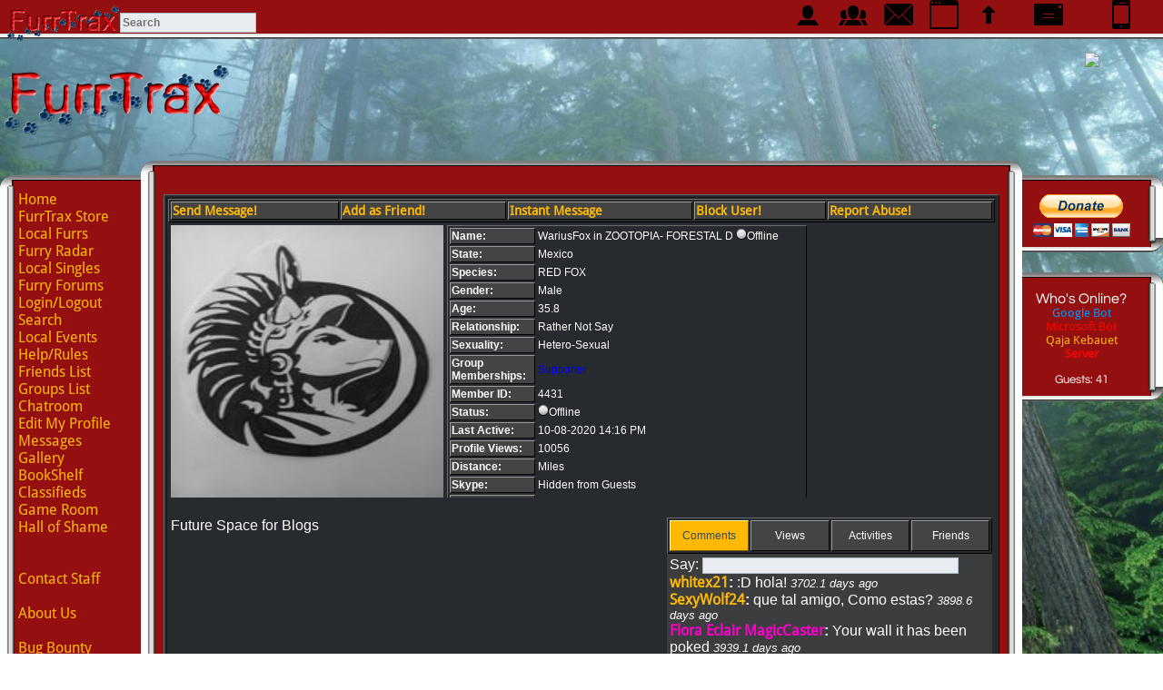

--- FILE ---
content_type: text/html; charset=UTF-8
request_url: https://furrtrax.com/indexsub.php?module=profile&user=4431
body_size: 5337
content:
<html>
<head>
	<title>FurrTrax - WariusFox's Profile Page</title>
<link href="https://cdn.furrtrax.com/uploads/fonts.css" rel="stylesheet">
<link rel="stylesheet" href="../../../../defaultcss.php" type="text/css" />
<link rel="stylesheet" href="//code.jquery.com/ui/1.10.4/themes/smoothness/jquery-ui.css">
<link rel="stylesheet" type="text/css" href="datatables/css/demo_table.css" />
<link rel="alternate" media="only screen and (max-width: 640px)" href="http://furrtrax.com/furrtrax/profile.php?user=4431" >
<script type="text/javascript" src="https://apis.google.com/js/plusone.js"></script>
<meta name="keywords" content="WariusFox's Profile Page,profile,HI,,I,,M,,WARIUSFOX,," /><meta name="description" content="FurrTrax WariusFox's Profile Page, RED FOX, Gender: Male, Age: 35.8, Sexuality: Hetero-Sexual, Relationship: Rather Not Say, State: Mexico, Last Seen: 10-08-2020 14:16 PM" />
<meta property="fb:admins" content="100001265710886" />
<meta property="og:title" content="FurrTrax - WariusFox's Profile Page" />
<meta property="og:site_name" content="FurrTrax Furry Social Network" />
<meta property="og:url" content="http://furrtrax.com/indexsub.php?module=profile&user=4431" />
<meta property="og:image" content="http://furrtrax.com/furrtraxbannerlarge.png" />
<meta property="og:description" content="WariusFox's User Profile Page at FurrTrax" />
<script type="application/ld+json">
{ "@context" : "http://schema.org",
  "@type" : "Organization",
  "name" : "FurrTrax - The Furry Social Network and Singles Site",
  "url" : "http://furrtrax.com",
  "logo" : "http://furrtrax.com/furrtraxbanner.png",
   "potentialAction": {
     "@type": "SearchAction",
     "target": "https://furrtrax.com/indexsub.php?module=generalsearch&search={search_term_string}",
     "query-input": "required name=search_term_string"
   },
  "sameAs" : [ "https://www.facebook.com/groups/furrtrax/",
      "https://plus.google.com/113321606340673052080"] 
}
</script>
<script type="text/javascript" src="../../../../jquery.min.js"></script>
<script type="text/javascript" src="datatables/jquery.dataTables-min.js"></script>
<script type="text/javascript" src="../../../../nhpup3.js"></script>

</head>
<!--#86c6f2-->
<body text="#FFFFFF" zbgcolor="#9cb9f3" bottomMargin="0" leftMargin="0" rightMargin="0" topMargin="0" MARGINWIDTH="0" MARGINHEIGHT="0"><a name="top"></a>
<div id="fb-root"></div>
<script>(function(d, s, id) {
  var js, fjs = d.getElementsByTagName(s)[0];
  if (d.getElementById(id)) return;
  js = d.createElement(s); js.id = id;
  js.src = "//connect.facebook.net/en_US/all.js#xfbml=1";
  fjs.parentNode.insertBefore(js, fjs);
}(document, 'script', 'facebook-jssdk'));</script>

<img src="spacer.gif" height="50" width="200"><br>
<center><table border="0" width="100%"><tr><td><img src="https://cdn.furrtrax.com/../../../../furrtraxbanner.png" width="250" height="100" alt="FurrTrax - Furry Networking!!!!!" title="FurrTrax Banner"></td><td valign="top">
<a href="../../../../go.php?id=" target="_blank"><img src="https://cdn.furrtrax.com/../../../../" border="0"></a>
<!-- script src="snow/snowstorm.js"></script -->


<script type="text/javascript">  



</script>


<script type="text/javascript">  
// jQuery Document  
$(document).ready(function(){  
});  
    function imTest(){
  
        $.ajax({
            url: "jqueryimpop.php",  
            cache: false,  
            success: function(html){          
                // (document.getElementById("online")).innerHTML = "";
                if(html != 0) {
                     // $("#online").html(html); //Insert chat log into the #chatbox div 
                     if (confirm("You have New Instant Messages, Click OK to open them")) {
                          window.open("/furrtrax/impop.php", "imnotify", "height=500,width=500,status=0,menubar=0,toolbar=0,scrollbars=0");
                     }
                }
            }
        });  
    }

setInterval (imTest, 300000);
</script>
</td><!-- td width="200" class="windowbg" onClick="document.location.href='../../../../furrtrax/';"><center><strong><big><big><big><big>Switch to<br>Mobile Version</td --></tr></table>
<br>
<table border="0" cellspacing="0" cellpadding="0" height="100%" width="100%">
<tr>
       <td valign="top" align="right" width="155"><br>
	   <table border="0" cellspacing="0" cellpadding="0">
<tr>
       <td background="https://cdn.furrtrax.com/../../../../1a.gif" width="27" height="20"></td>
       <td background="https://cdn.furrtrax.com/../../../../6.gif" width="150"></td>
</tr>
<tr>
       <td background="https://cdn.furrtrax.com/../../../../7a.gif"></td>
       <td background="https://cdn.furrtrax.com/../../../../9.bmp"><div style="font-family: 'Droid Sans', sans-serif;"><a href="../../../../index.php">Home</a><br><a target="_top" href="../../../../indexsub.php?module=store">FurrTrax Store</a><br><a href="../../../../indexsub.php?module=index">Local Furrs</a><br><a href="../../../../indexsub.php?module=radar30">Furry Radar</a><br><a href="../../../../indexsub.php?module=singles">Local Singles</a><br><a href="../../../../indexsub.php?module=forum">Furry Forums</a><br><a href="../../../../indexsub.php?module=login">Login/Logout</a><br><a href="../../../../indexsub.php?module=search">Search</a><br><a href="../../../../indexsub.php?module=events">Local Events</a><br><a href="../../../../indexsub.php?module=info">Help/Rules</a><br><a href="../../../../indexsub.php?module=friends">Friends List</a><br><a href="../../../../indexsub.php?module=grouplist">Groups List</a><br><a href="../../../../indexsub.php?module=chatlist">Chatroom</a><br><a href="../../../../indexsub.php?module=usercp">Edit My Profile</a><br><a href="../../../../indexsub.php?module=inbox">Messages</a><br><a href="../../../../indexsub.php?module=gallery">Gallery</a><br><a href="../../../../indexsub.php?module=bookshelf">BookShelf</a><br><a href="../../../../indexsub.php?module=classified">Classifieds</a><br><a href="../../../../indexsub.php?module=gameroom">Game Room</a><br><a href="../../../../indexsub.php?module=shame">Hall of Shame</a><br><!--adminmenu--><br><br><a target="_top" href="../../../../indexsub.php?module=compose&target=error&subject=Help%20Request%20from%20">Contact Staff</a><br><br><a href="../../../../indexsub.php?module=about">About Us</a><br><br><a href="../../../../indexsub.php?module=bugbounty">Bug Bounty</a></div><br><g:plusone size="medium"></g:plusone></td>
</tr>
<tr>
       <td background="https://cdn.furrtrax.com/../../../../2ab.gif" height="20"></td>
       <td background="https://cdn.furrtrax.com/../../../../5a.gif"></td>
</tr>
</table><br>
<table border="0" cellspacing="0" cellpadding="0">
<tr>
       <td background="https://cdn.furrtrax.com/../../../../1a.gif" width="27" height="27"></td>
       <td background="https://cdn.furrtrax.com/../../../../6.gif" width="128"><!--<br><b>title--></td>
</tr>
<tr>
       <td background="https://cdn.furrtrax.com/../../../../7a.gif"></td>
       <td background="https://cdn.furrtrax.com/../../../../9.bmp"><a href="https://www.facebook.com/groups/furrtrax/"><img src="https://cdn.furrtrax.com/../../../../facebook-like.gif" width="130" height="47" border="0" alt="FurrTrax Furry Group" title="FurrTrax Furry Group"></a><br><a href="../../../../indexsub.php?module=twitter"><img src="https://cdn.furrtrax.com/../../../../twitter-icon.png" width="130" height="40" border="0" alt="FurrTrax Twitter Feed" title="FurrTrax Twitter Feed"></a><br><!--put something here--></td>
</tr>
<tr>
       <td background="https://cdn.furrtrax.com/../../../../2ab.gif" height="20"></td>
       <td background="https://cdn.furrtrax.com/../../../../5a.gif"></td>
</tr>
</table><br>
<table border="0" cellspacing="0" cellpadding="0">
<tr>
       <td background="https://cdn.furrtrax.com/../../../../1a.gif" width="27" height="27"></td>
       <td background="https://cdn.furrtrax.com/../../../../6.gif" width="128"><!--<br><b>title--></td>
</tr>
<tr>
       <td background="https://cdn.furrtrax.com/../../../../7a.gif"></td>
       <td background="https://cdn.furrtrax.com/../../../../9.bmp"><a href="https://play.google.com/store/apps/details?id=appinventor.ai_masterxbkc.FurrTraxFull">Get the FurrTrax App<br>for Android Today</a></td>
</tr>
<tr>
       <td background="https://cdn.furrtrax.com/../../../../2ab.gif" height="20"></td>
       <td background="https://cdn.furrtrax.com/../../../../5a.gif"></td>
</tr>
</table>
</td>
       <td valign="top"><table border="0" cellspacing="0" cellpadding="0" height="100%" width="100%" style="min-height: 900px;">
<tr>
       <td background="https://cdn.furrtrax.com/../../../../1a.gif" width="25" height="24"></td>
       <td background="https://cdn.furrtrax.com/../../../../6.gif"><br><b></td>
       <td background="https://cdn.furrtrax.com/../../../../3ab.gif" width="25" height="24"></td>
</tr>
<tr>
       <td background="https://cdn.furrtrax.com/../../../../7a.gif"></td>
       <td background="https://cdn.furrtrax.com/../../../../9.bmp" valign="top"><center><br><table border="5" bgcolor="{'windowbg'}" class="windowbg" width="100%"><tr><td bgcolor="" background=""><big><b><table border="5" bgcolor="{'windowbg'}" class="windowbg" width="100%"><tr><td class="windowbg2" bgcolor="$color{'windowbg2'}"><big><b><a href="indexsub.php?module=useragreement&null=WARIUSFOX">Send Message!</a></td><td class="windowbg2" bgcolor="$color{'windowbg2'}"><big><b><a href="indexsub.php?module=useragreement&null=4431" onclick="return confirm('Friend user WariusFox's Profile Page?')">Add as Friend!</a></td><td class="windowbg2" bgcolor="$color{'windowbg2'}"><big><b><a href="http://furrtrax.com/furrtrax/imchat.php?roomid=WARIUSFOX&enter=1" onclick="window.open(this.href,'targetWARIUSFOX','toolbar=no,location=no,status=no,menubar=no,scrollbars=yes,resizable=yes,width=500,height=500');return false;">Instant Message</a></td><td class="windowbg2" bgcolor="$color{'windowbg2'}"><big><b><a href="indexsub.php?module=useragreement&null=4431" onclick="return confirm('Block user WariusFox's Profile Page?')">Block User!</a></td><td class="windowbg2" bgcolor="$color{'windowbg2'}"><big><b><a href="indexsub.php?module=useragreement&null=error&subject=Reported User 4431 WariusFox">Report Abuse!</a></td></tr></table><table width="100%" height="300"><tr><td valign="top" width="300"><a href="https://cdn.furrtrax.com//furrtrax/avatars/WARIUSFOX"><img border="0" src="https://cdn.furrtrax.com//furrtrax/avatars/WARIUSFOX" width="300" height="300" alt="WariusFox's Fursona Avatar" title="WariusFox's Fursona Avatar"></a></td><td valign="top"><div style="overflow:scroll;overflow-x: hidden;height: 300px;"><table width="100%" height="100%" class="windowbg"><tr><td class="windowbg2"><strong>Name:</td><td>WariusFox in ZOOTOPIA- FORESTAL D <img src="https://cdn.furrtrax.com/furrtrax/offline.png">Offline</strong></td></tr><tr><td class="windowbg2"><b>State:</td><td>Mexico</td></tr><tr><td class="windowbg2"><b>Species:</td><td>RED FOX</td></tr><tr><td class="windowbg2"><b>Gender:</td><td>Male</td></tr><tr><td class="windowbg2"><b>Age:</td><td>35.8</td></tr><tr><td class="windowbg2"><b>Relationship:</td><td>Rather Not Say</td></tr><tr><td class="windowbg2"><b>Sexuality:</td><td>Hetero-Sexual</td></tr><tr><td class="windowbg2"><b>Group<br>Memberships:</td><td><font color="#0000FF">Supporter</font><br></td></tr><tr><td class="windowbg2"><b>Member ID:</td><td>4431</td></tr><tr><td class="windowbg2"><b>Status:</td><td><img src="https://cdn.furrtrax.com/furrtrax/offline.png">Offline</td></tr><tr><td class="windowbg2"><b>Last Active:</td><td>10-08-2020 14:16 PM</td></tr><tr><td class="windowbg2"><b>Profile Views:</td><td>10056</td></tr><tr><td class="windowbg2"><b>Distance:</td><td> Miles</td></tr><tr><td class="windowbg2"><b>Skype:</td><td>Hidden from Guests</td></tr><tr><td class="windowbg2"><b>Kik:</td><td>Hidden from Guests</td></tr><tr><td class="windowbg2"><b>YIM:</td><td>Hidden from Guests</td></tr><tr><td class="windowbg2"><b>FurAffinity:</td><td>Hidden from Guests</td></tr><tr><td class="windowbg2"><b>Facebook:</td><td>Hidden from Guests</td></tr></table></div></td><td valign="top" width="200"></td></tr></table><br><table width="100%"><tr><td valign="top" align="left" width="55%">Future Space for Blogs</td><td></td><td valign="top" align="right" width="40%"><table width="100%" height="40" class="windowbg"><tr><td width="25%" class="windowbg3" id="commentbtn" onclick="document.getElementById('commentable').style.display='initial';document.getElementById('activitable').style.display='none';document.getElementById('shoutable').style.display='none';document.getElementById('friends').style.display='none';document.getElementById('commentbtn').className='windowbg3';document.getElementById('activibtn').className='windowbg2';document.getElementById('shoutbtn').className='windowbg2';document.getElementById('frienbtn').className='windowbg2';"><center>Comments</td><td width="25%" class="windowbg2" id="activibtn" onclick="document.getElementById('commentable').style.display='none';document.getElementById('activitable').style.display='initial';document.getElementById('shoutable').style.display='none';document.getElementById('friends').style.display='none';document.getElementById('commentbtn').className='windowbg2';document.getElementById('activibtn').className='windowbg3';document.getElementById('shoutbtn').className='windowbg2';document.getElementById('frienbtn').className='windowbg2';"><center>Views</td><td width="25%" class="windowbg2" id="shoutbtn" onclick="document.getElementById('commentable').style.display='none';document.getElementById('activitable').style.display='none';document.getElementById('shoutable').style.display='initial';document.getElementById('friends').style.display='none';document.getElementById('commentbtn').className='windowbg2';document.getElementById('activibtn').className='windowbg2';document.getElementById('shoutbtn').className='windowbg3';document.getElementById('frienbtn').className='windowbg2';"><center>Activities</td><td width="25%" class="windowbg2" id="frienbtn" onclick="document.getElementById('commentable').style.display='none';document.getElementById('activitable').style.display='none';document.getElementById('shoutable').style.display='none';document.getElementById('friends').style.display='initial';document.getElementById('commentbtn').className='windowbg2';document.getElementById('activibtn').className='windowbg2';document.getElementById('shoutbtn').className='windowbg2';document.getElementById('frienbtn').className='windowbg3';"><center>Friends</td></tr></table><table id="commentable" width="100%" height="900" style="background-color: rgba(80, 80, 80, 0.5);"><tr><td><div style="overflow:scroll;overflow-x: hidden;height: 900px;"><form action="indexsub.php?module=profilecommenthandler" method="post">Say: <input type="text" name="comment" value="" style="width: 80%;"><input type="hidden" name="user" value="4431"></form><br><strong><a href="getidbylogin.php?id=whitex21">whitex21</a>:</strong> <font color="#FFFFFF">:D hola! <i><small>3702.1 days ago</small></i></font><br><strong><a href="getidbylogin.php?id=Nest">SexyWolf24</a>:</strong> <font color="#FFFFFF">que tal amigo, Como estas? <i><small>3898.6 days ago</small></i></font><br><strong><a href="getidbylogin.php?id=VioletBunneh"><font color="#FF00CC">Flora Eclair MagicCaster</font></a>:</strong> <font color="#FFFFFF">Your wall it has been poked <i><small>3939.1 days ago</small></i></font><br><strong><a href="getidbylogin.php?id=WARIUSFOX">WariusFox</a>:</strong> <font color="#FFFFFF">YIP!! <i><small>3940.9 days ago</small></i></font><br><strong><a href="getidbylogin.php?id=MakuSimone">Maku Jackson</a>:</strong> <font color="#FFFFFF">:3 <i><small>3946 days ago</small></i></font><br><strong><a href="getidbylogin.php?id=WARIUSFOX">WariusFox</a>:</strong> <font color="#FFFFFF">OH GODS! <i><small>4019.7 days ago</small></i></font><br></div></td></tr></table><table id="activitable" width="100%" height="900" style="display: none;background-color: rgba(80, 80, 80, 0.5);"><tr><td><div style="overflow:scroll;overflow-x: hidden;height: 900px;"><strong><a href="getidbylogin.php?id=Google">Google Bot</a></strong> <font color="#FFFFFF"><small>14.3 days ago</small></font><br><strong><a href="getidbylogin.php?id=Microsoft">Microsoft Bot</a></strong> <font color="#FFFFFF"><small>37.2 days ago</small></font><br></div></td></tr></table><table id="shoutable" width="100%" height="900" style="display: none;background-color: rgba(80, 80, 80, 0.5);"><tr><td><div style="overflow:scroll;overflow-x: hidden;height: 900px;"><small></small></div></td></tr></table><table id="friends" width="100%" height="900" style="display: none;background-color: rgba(80, 80, 80, 0.5);"><tr><td><div style="overflow:scroll;overflow-x: hidden;height: 900px;"><small><table class="windowbg" width="100%"><tr><td class="windowbg2">Friends newest at top:</td></tr><tr><td class="windowbg2" background="https://cdn.furrtrax.com/../../../../uploads/stats-bg.png"><a href="indexsub.php?module=profile&user=15694"><img style="vertical-align:middle" src="https://cdn.furrtrax.com//uploads/15694/received239947839753601.jpeg" width="50" height="50" border="0">Rainy <img src="https://cdn.furrtrax.com/furrtrax/offline.png" border="0"></td></tr><tr><td class="windowbg2" background="https://cdn.furrtrax.com/../../../../uploads/stats-bg.png"><a href="indexsub.php?module=profile&user=12166"><img style="vertical-align:middle" src="https://cdn.furrtrax.com//furrtrax/avatars/Nest?instance=11" width="50" height="50" border="0">SexyWolf24<img src="https://cdn.furrtrax.com/furrtrax/offline.png" border="0"></td></tr><tr><td class="windowbg2" background="https://cdn.furrtrax.com/../../../../uploads/stats-bg.png"><a href="indexsub.php?module=profile&user=10646"><img style="vertical-align:middle" src="https://cdn.furrtrax.com//furrtrax/.png" width="50" height="50" border="0">Maku Jackson<img src="https://cdn.furrtrax.com/furrtrax/offline.png" border="0"></td></tr><tr><td class="windowbg2" background="https://cdn.furrtrax.com/../../../../uploads/stats-bg.png"><a href="indexsub.php?module=profile&user=10588"><img style="vertical-align:middle" src="https://cdn.furrtrax.com//furrtrax/avatars/EmoloverXx" width="50" height="50" border="0">Lotus the Draxxy<img src="https://cdn.furrtrax.com/furrtrax/offline.png" border="0"></td></tr><tr><td class="windowbg2" background="https://cdn.furrtrax.com/../../../../uploads/stats-bg.png"><a href="indexsub.php?module=profile&user=9378"><img style="vertical-align:middle" src="https://cdn.furrtrax.com//furrtrax/.png" width="50" height="50" border="0">firewolf113<img src="https://cdn.furrtrax.com/furrtrax/offline.png" border="0"></td></tr><tr><td class="windowbg2" background="https://cdn.furrtrax.com/../../../../uploads/stats-bg.png"><a href="indexsub.php?module=profile&user=9122"><img style="vertical-align:middle" src="https://cdn.furrtrax.com//furrtrax/.png" width="50" height="50" border="0">Foxxtail<img src="https://cdn.furrtrax.com/furrtrax/offline.png" border="0"></td></tr><tr><td class="windowbg2" background="https://cdn.furrtrax.com/../../../../uploads/stats-bg.png"><a href="indexsub.php?module=profile&user=8319"><img style="vertical-align:middle" src="https://cdn.furrtrax.com//furrtrax/.png" width="50" height="50" border="0">kibafao<img src="https://cdn.furrtrax.com/furrtrax/offline.png" border="0"></td></tr><tr><td class="windowbg2" background="https://cdn.furrtrax.com/../../../../uploads/stats-bg.png"><a href="indexsub.php?module=profile&user=8275"><img style="vertical-align:middle" src="https://cdn.furrtrax.com//uploads/.png" width="50" height="50" border="0">Microsoft Bot<img src="https://cdn.furrtrax.com/furrtrax/online.png" border="0"></td></tr><tr><td class="windowbg2" background="https://cdn.furrtrax.com/../../../../uploads/stats-bg.png"><a href="indexsub.php?module=profile&user=8068"><img style="vertical-align:middle" src="https://cdn.furrtrax.com//furrtrax/avatars/wolftux" width="50" height="50" border="0">Wolf Tux Yiffy<img src="https://cdn.furrtrax.com/furrtrax/offline.png" border="0"></td></tr><tr><td class="windowbg2" background="https://cdn.furrtrax.com/../../../../uploads/stats-bg.png"><a href="indexsub.php?module=profile&user=4431"><img style="vertical-align:middle" src="https://cdn.furrtrax.com//furrtrax/avatars/WARIUSFOX" width="50" height="50" border="0">WariusFox<img src="https://cdn.furrtrax.com/furrtrax/offline.png" border="0"></td></tr><tr><td class="windowbg2" background="https://cdn.furrtrax.com/../../../../uploads/stats-bg.png"><a href="indexsub.php?module=profile&user=3578"><img style="vertical-align:middle" src="https://cdn.furrtrax.com//furrtrax/avatars/Skittles" width="50" height="50" border="0">Skittles<img src="https://cdn.furrtrax.com/furrtrax/offline.png" border="0"></td></tr><tr><td class="windowbg2" background="https://cdn.furrtrax.com/../../../../uploads/stats-bg.png"><a href="indexsub.php?module=profile&user=2875"><img style="vertical-align:middle" src="https://cdn.furrtrax.com//uploads/2875/7C53648753A04B799C07886DE179B15D.jpeg" width="50" height="50" border="0">🐾Mallow🐾<img src="https://cdn.furrtrax.com/furrtrax/offline.png" border="0"></td></tr><tr><td class="windowbg2" background="https://cdn.furrtrax.com/../../../../uploads/stats-bg.png"><a href="indexsub.php?module=profile&user=1836"><img style="vertical-align:middle" src="https://cdn.furrtrax.com//furrtrax/avatars/Laywin" width="50" height="50" border="0">Taylynn<img src="https://cdn.furrtrax.com/furrtrax/offline.png" border="0"></td></tr><tr><td class="windowbg2" background="https://cdn.furrtrax.com/../../../../uploads/stats-bg.png"><a href="indexsub.php?module=profile&user=355"><img style="vertical-align:middle" src="https://cdn.furrtrax.com//furrtrax/avatars/Kurroe" width="50" height="50" border="0">Kurroe Sharpclaw<img src="https://cdn.furrtrax.com/furrtrax/offline.png" border="0"></td></tr></table></small></div></td></tr></table></td></tr></table><br><br><span class="windowbg2"><strong><big>About Me:</span><br><span class="windowbg2"><strong><big>HI! I´M  WARIUSFOX! </span><br><br><center><!-- <iframe width="420" height="315" src="//www.youtube.com/embed/" frameborder="0" allowfullscreen></iframe><br> --><!-- <iframe width="420" height="315" src="//www.youtube.com/embed/" frameborder="0" allowfullscreen></iframe> --><br><br><br><br>
<table class=\"windowbg\" width="75%">
<tr><td class="windowbg2">Title</td><td class="windowbg2">Filename</td><td class="windowbg2">Doc ID</td><td class="windowbg2">Date Uploaded</td></tr>
</table><br><br>

Story's Posted to the BookShelf
<table class=\"windowbg\" width="75%">
<tr><td class="windowbg2">Title</td><td class="windowbg2">Last Modified</td><td class="windowbg2">Book ID</td><td class="windowbg2">Date Uploaded</td></tr>
</table><br><br>
WariusFox's Forum Signature
<table class=\"windowbg\" width="75%">
<tr><td class="windowbg2"></td></tr>
</table></td></tr></table></td>
       <td background="https://cdn.furrtrax.com/../../../../8ab.gif"></td>
</tr>
<tr>
       <td background="https://cdn.furrtrax.com/../../../../2a.gif" height="46"></td>
       <td background="https://cdn.furrtrax.com/../../../../5.gif"></td>
       <td background="https://cdn.furrtrax.com/../../../../4ab.gif" height="46"></td>
</tr>
</table></td>
<td valign="top" align="left" width="155"><br><!-- <table border="0" cellspacing="0" cellpadding="0">
<tr>
       <td background="https://cdn.furrtrax.com/../../../../6.gif" width="130" height="24"></td>
       <td background="https://cdn.furrtrax.com/../../../../3ab.gif" width="25"></td>
</tr>
<tr>
       <td background="https://cdn.furrtrax.com/../../../../9.bmp"></td>
       <td background="https://cdn.furrtrax.com/../../../../8ab.gif"></td>
</tr>
<tr>
       <td background="https://cdn.furrtrax.com/../../../../5a.gif" height="20"></td>
       <td background="https://cdn.furrtrax.com/../../../../4abc.gif"></td>
</tr>
</table><br> --><!-- <table border="0" cellspacing="0" cellpadding="0">
<tr>
       <td background="https://cdn.furrtrax.com/../../../../6.gif" width="130" height="24"></td>
       <td background="https://cdn.furrtrax.com/../../../../3ab.gif" width="25"></td>
</tr>
<tr>
       <td background="https://cdn.furrtrax.com/../../../../9.bmp"></td>
       <td background="https://cdn.furrtrax.com/../../../../8ab.gif"></td>
</tr>
<tr>
       <td background="https://cdn.furrtrax.com/../../../../5a.gif" height="20"></td>
       <td background="https://cdn.furrtrax.com/../../../../4abc.gif"></td>
</tr>
</table><br> --><!-- <table border="0" cellspacing="0" cellpadding="0">
<tr>
       <td background="https://cdn.furrtrax.com/../../../../6.gif" width="130" height="24"></td>
       <td background="https://cdn.furrtrax.com/../../../../3ab.gif" width="25"></td>
</tr>
<tr>
       <td background="https://cdn.furrtrax.com/../../../../9.bmp"></td>
       <td background="https://cdn.furrtrax.com/../../../../8ab.gif"></td>
</tr>
<tr>
       <td background="https://cdn.furrtrax.com/../../../../5a.gif" height="20"></td>
       <td background="https://cdn.furrtrax.com/../../../../4abc.gif"></td>
</tr>
</table><br> --><!-- <table border="0" cellspacing="0" cellpadding="0">
<tr>
       <td background="https://cdn.furrtrax.com/../../../../6.gif" width="130" height="24"></td>
       <td background="https://cdn.furrtrax.com/../../../../3ab.gif" width="25"></td>
</tr>
<tr>
       <td background="https://cdn.furrtrax.com/../../../../9.bmp"></td>
       <td background="https://cdn.furrtrax.com/../../../../8ab.gif"></td>
</tr>
<tr>
       <td background="https://cdn.furrtrax.com/../../../../5a.gif" height="20"></td>
       <td background="https://cdn.furrtrax.com/../../../../4abc.gif"></td>
</tr>
</table><br> -->




<table border="0" cellspacing="0" cellpadding="0">
<tr>
       <td background="https://cdn.furrtrax.com/../../../../6.gif" width="130" height="24"></td>
       <td background="https://cdn.furrtrax.com/../../../../3ab.gif" width="25"></td>
</tr>
<tr>
       <td background="https://cdn.furrtrax.com/../../../../9.bmp"><small><center><img src="https://cdn.furrtrax.com/../../../../paypal.gif" onclick="javascript:alert('Please Login before Donating so we can grant you Donator Rank!');" alt="Donate to FurrTrax" title="Donate to FurrTrax" border="0"></center></td>
       <td background="https://cdn.furrtrax.com/../../../../8ab.gif"></td>
</tr>
<tr>
       <td background="https://cdn.furrtrax.com/../../../../5a.gif" height="20"></td>
       <td background="https://cdn.furrtrax.com/../../../../4abc.gif"></td>
</tr>
</table><br>
<table border="0" cellspacing="0" cellpadding="0">
<tr>
       <td background="https://cdn.furrtrax.com/../../../../6.gif" width="130" height="24"></td>
       <td background="https://cdn.furrtrax.com/../../../../3ab.gif" width="25"></td>
</tr>
<tr>
       <td background="https://cdn.furrtrax.com/../../../../9.bmp"><div name="online" id="online"><center>Who's Online?<br><small>
<a href="../../../../indexsub.php?module=profile&user=2006"><font color="#0099FF">Google Bot</font></a><br>
<a href="../../../../indexsub.php?module=profile&user=8275"><font color="red">Microsoft Bot</font></a><br>
<a href="../../../../indexsub.php?module=profile&user=15562">Qaja Kebauet</a><br>
<a href="../../../../indexsub.php?module=profile&user=0"><font color="#FF0000"><strong>Server</strong></font></a><br>
<br>Guests: 41</div></td>
       <td background="https://cdn.furrtrax.com/../../../../8ab.gif"></td>
</tr>
<tr>
       <td background="https://cdn.furrtrax.com/../../../../5a.gif" height="20"></td>
       <td background="https://cdn.furrtrax.com/../../../../4abc.gif"></td>
</tr>
</table>
</td>
</tr>
</table><br>
<a href="../../../../go.php?id=" target="_blank"><img src="https://cdn.furrtrax.com/../../../../" border="0"></a><br><br><span style="background-color: #000000"><a href="indexsub.php?module=adverts">Advertise with us!</a><br>Template Designed by: FurrTrax Admin<br>&copy; Copyright 2026 FurrTrax&reg;, All Rights Reserved.</span>

<div style="position:fixed;top:0;width:100%;jackground-color:dimgrey;background-image:url('https://cdn.furrtrax.com/5.gif');background-repeat:repeat-x;height:50px;"><table width="99%" border="0" cellspacing="0" cellpadding="0"><tr><td valign="top"><img style="vertical-align:middle;" width="125" height="50" src="https://cdn.furrtrax.com/../../../../furrtraxbanner.png"><form action="indexsub.php?module=generalsearch" method="POST"><input type="text" name="search" style="font-weight:bold;height:22px;width:150px;" placeholder="Search"></form></td><td valign="top" width="50"><center><a href="indexsub.php?module=friendnotify"><img src="https://cdn.furrtrax.com/menu/32/male.png" onmouseover="nhpup.popup('No New Friend Notifications', {'width': 150});"></a></td><td valign="top" width="50"><center><a href="indexsub.php?module=groupnotify"><img src="https://cdn.furrtrax.com/menu/32/members.png" onmouseover="nhpup.popup('No New Group Notifications', {'width': 150});"></a></td><td valign="top" width="50"><center><a href="indexsub.php?module=inbox"><img src="https://cdn.furrtrax.com/menu/32/mail-back.png" onmouseover="nhpup.popup('No New Messages', {'width': 150});"></a></td><td valign="top" width="50"><center><a href="/furrtrax/im.php" onclick="window.open(this.href,'targetim','toolbar=no,location=no,status=no,menubar=no,scrollbars=yes,resizable=yes,width=400,height=800');return false;"><img src="https://cdn.furrtrax.com/menu/32/browser.png" onmouseover=\"nhpup.popup('Launch Instant Messenger', {'width': 150});"></a></td><td valign="top" width="50"><center><a href="#top"><img src="https://cdn.furrtrax.com/menu/32/up.png" onmouseover="nhpup.popup('Back to Top', {'width': 150});"></a></td><td valign="top" width="80"><center><a href="http://webmail.furrtrax.com"><img src="https://cdn.furrtrax.com/menu/32/mail-front.png" onmouseover="nhpup.popup('Furry Webmail Login', {'width': 150});"></a></td><td valign="top" width="80"><center><a href="http://furrtrax.com/furrtrax/"><img src="https://cdn.furrtrax.com/menu/32/iPhone.png" onmouseover="nhpup.popup('Switch to Mobile Version', {'width': 150});"></a></td></tr></table></div>
0.94577097892761
</body>
</html>


--- FILE ---
content_type: text/html; charset=utf-8
request_url: https://accounts.google.com/o/oauth2/postmessageRelay?parent=https%3A%2F%2Ffurrtrax.com&jsh=m%3B%2F_%2Fscs%2Fabc-static%2F_%2Fjs%2Fk%3Dgapi.lb.en.2kN9-TZiXrM.O%2Fd%3D1%2Frs%3DAHpOoo_B4hu0FeWRuWHfxnZ3V0WubwN7Qw%2Fm%3D__features__
body_size: 162
content:
<!DOCTYPE html><html><head><title></title><meta http-equiv="content-type" content="text/html; charset=utf-8"><meta http-equiv="X-UA-Compatible" content="IE=edge"><meta name="viewport" content="width=device-width, initial-scale=1, minimum-scale=1, maximum-scale=1, user-scalable=0"><script src='https://ssl.gstatic.com/accounts/o/2580342461-postmessagerelay.js' nonce="SdBSKT8pYkwuExUnUytaNw"></script></head><body><script type="text/javascript" src="https://apis.google.com/js/rpc:shindig_random.js?onload=init" nonce="SdBSKT8pYkwuExUnUytaNw"></script></body></html>